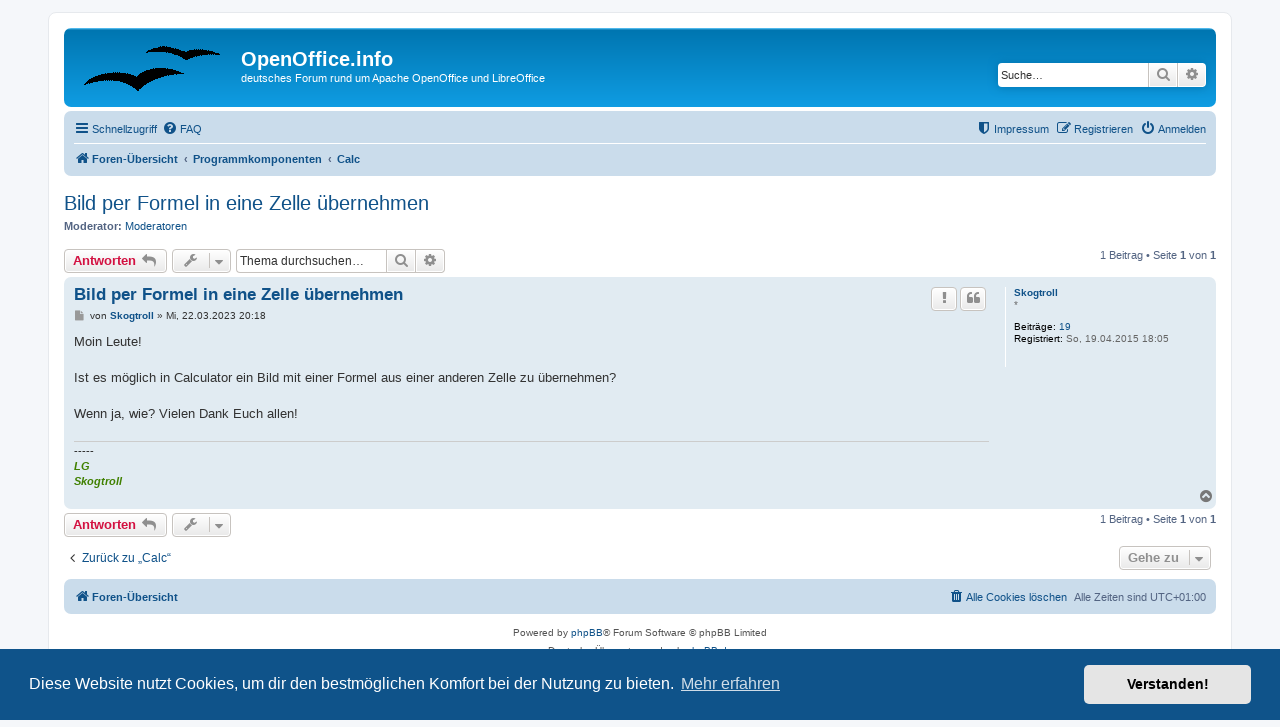

--- FILE ---
content_type: text/html; charset=UTF-8
request_url: https://oooforum.de/viewtopic.php?p=299629&sid=17f07c47db5af918edc587200ebcae87
body_size: 5280
content:
<!DOCTYPE html>
<html dir="ltr" lang="de">
<head>
<link rel="shortcut icon" href="/favicon.ico" />
<meta charset="utf-8" />
<meta http-equiv="X-UA-Compatible" content="IE=edge">
<meta name="viewport" content="width=device-width, initial-scale=1" />

<title>Bild per Formel in eine Zelle übernehmen - OpenOffice.info</title>

	<link rel="alternate" type="application/atom+xml" title="Feed - OpenOffice.info" href="/app.php/feed?sid=afcb5dc1a3e370c06c9d2bc1043e0c7c">	<link rel="alternate" type="application/atom+xml" title="Feed - Neuigkeiten" href="/app.php/feed/news?sid=afcb5dc1a3e370c06c9d2bc1043e0c7c">	<link rel="alternate" type="application/atom+xml" title="Feed - Alle Foren" href="/app.php/feed/forums?sid=afcb5dc1a3e370c06c9d2bc1043e0c7c">	<link rel="alternate" type="application/atom+xml" title="Feed - Neue Themen" href="/app.php/feed/topics?sid=afcb5dc1a3e370c06c9d2bc1043e0c7c">	<link rel="alternate" type="application/atom+xml" title="Feed - Aktive Themen" href="/app.php/feed/topics_active?sid=afcb5dc1a3e370c06c9d2bc1043e0c7c">	<link rel="alternate" type="application/atom+xml" title="Feed - Forum - Calc" href="/app.php/feed/forum/2?sid=afcb5dc1a3e370c06c9d2bc1043e0c7c">	<link rel="alternate" type="application/atom+xml" title="Feed - Thema - Bild per Formel in eine Zelle übernehmen" href="/app.php/feed/topic/76684?sid=afcb5dc1a3e370c06c9d2bc1043e0c7c">	
	<link rel="canonical" href="https://oooforum.de/viewtopic.php?t=76684">

<!--
	phpBB style name: prosilver
	Based on style:   prosilver (this is the default phpBB3 style)
	Original author:  Tom Beddard ( http://www.subBlue.com/ )
	Modified by:
-->

<link href="./assets/css/font-awesome.min.css?assets_version=136" rel="stylesheet">
<link href="./styles/prosilver/theme/stylesheet.css?assets_version=136" rel="stylesheet">
<link href="./styles/prosilver/theme/de/stylesheet.css?assets_version=136" rel="stylesheet">



	<link href="./assets/cookieconsent/cookieconsent.min.css?assets_version=136" rel="stylesheet">

<!--[if lte IE 9]>
	<link href="./styles/prosilver/theme/tweaks.css?assets_version=136" rel="stylesheet">
<![endif]-->





</head>
<body id="phpbb" class="nojs notouch section-viewtopic ltr ">


<div id="wrap" class="wrap">
	<a id="top" class="top-anchor" accesskey="t"></a>
	<div id="page-header">
		<div class="headerbar" role="banner">
					<div class="inner">

			<div id="site-description" class="site-description">
		<a id="logo" class="logo" href="./index.php?sid=afcb5dc1a3e370c06c9d2bc1043e0c7c" title="Foren-Übersicht">
					<span class="site_logo"></span>
				</a>
				<h1>OpenOffice.info</h1>
				<p>deutsches Forum rund um Apache OpenOffice und LibreOffice</p>
				<p class="skiplink"><a href="#start_here">Zum Inhalt</a></p>
			</div>

									<div id="search-box" class="search-box search-header" role="search">
                                        <form action="https://www.google.com/search" target="google_window" method="get" id="search">
				<fieldset>
                                        <input name="q" id="keywords" type="search" maxlength="255" title="Suche nach Wörtern" class="inputbox search tiny" size="20" value="" placeholder="Suche…" />
                                        <input type="hidden" name="sitesearch" value="de.openoffice.info" checked="checked">
					<button class="button button-search" type="submit" title="Suche">
						<i class="icon fa-search fa-fw" aria-hidden="true"></i><span class="sr-only">Suche</span>
					</button>
					<a href="./search.php?sid=afcb5dc1a3e370c06c9d2bc1043e0c7c" class="button button-search-end" title="Erweiterte Suche">
						<i class="icon fa-cog fa-fw" aria-hidden="true"></i><span class="sr-only">Erweiterte Suche</span>
					</a>
					<input type="hidden" name="sid" value="afcb5dc1a3e370c06c9d2bc1043e0c7c" />

				</fieldset>
				</form>
			</div>
						
			</div>
					</div>
				<div class="navbar" role="navigation">
	<div class="inner">

	<ul id="nav-main" class="nav-main linklist" role="menubar">

		<li id="quick-links" class="quick-links dropdown-container responsive-menu" data-skip-responsive="true">
			<a href="#" class="dropdown-trigger">
				<i class="icon fa-bars fa-fw" aria-hidden="true"></i><span>Schnellzugriff</span>
			</a>
			<div class="dropdown">
				<div class="pointer"><div class="pointer-inner"></div></div>
				<ul class="dropdown-contents" role="menu">
					
											<li class="separator"></li>
																									<li>
								<a href="./search.php?search_id=unanswered&amp;sid=afcb5dc1a3e370c06c9d2bc1043e0c7c" role="menuitem">
									<i class="icon fa-file-o fa-fw icon-gray" aria-hidden="true"></i><span>Unbeantwortete Themen</span>
								</a>
							</li>
							<li>
								<a href="./search.php?search_id=active_topics&amp;sid=afcb5dc1a3e370c06c9d2bc1043e0c7c" role="menuitem">
									<i class="icon fa-file-o fa-fw icon-blue" aria-hidden="true"></i><span>Aktive Themen</span>
								</a>
							</li>
							<li class="separator"></li>
							<li>
								<a href="./search.php?sid=afcb5dc1a3e370c06c9d2bc1043e0c7c" role="menuitem">
									<i class="icon fa-search fa-fw" aria-hidden="true"></i><span>Suche</span>
								</a>
							</li>
					
										<li class="separator"></li>

									</ul>
			</div>
		</li>

				<li data-skip-responsive="true">
			<a href="/app.php/help/faq?sid=afcb5dc1a3e370c06c9d2bc1043e0c7c" rel="help" title="Häufig gestellte Fragen" role="menuitem">
				<i class="icon fa-question-circle fa-fw" aria-hidden="true"></i><span>FAQ</span>
			</a>
		</li>
						
			<li class="rightside"  data-skip-responsive="true">
			<a href="./ucp.php?mode=login&amp;redirect=viewtopic.php%3Fp%3D299629&amp;sid=afcb5dc1a3e370c06c9d2bc1043e0c7c" title="Anmelden" accesskey="x" role="menuitem">
				<i class="icon fa-power-off fa-fw" aria-hidden="true"></i><span>Anmelden</span>
			</a>
		</li>
					<li class="rightside" data-skip-responsive="true">
				<a href="./ucp.php?mode=register&amp;sid=afcb5dc1a3e370c06c9d2bc1043e0c7c" role="menuitem">
					<i class="icon fa-pencil-square-o  fa-fw" aria-hidden="true"></i><span>Registrieren</span>
				</a>
			</li>
		                <li class="rightside"  data-skip-responsive="true">
                        <a href="/impressum.html" title="Impressum" role="menuitem">
                            <i class="icon fa-shield fa-fw" aria-hidden="true"></i><span>Impressum</span>
                        </a>
                </li>
				</ul>

	<ul id="nav-breadcrumbs" class="nav-breadcrumbs linklist navlinks" role="menubar">
				
		
		<li class="breadcrumbs" itemscope itemtype="https://schema.org/BreadcrumbList">

			
							<span class="crumb" itemtype="https://schema.org/ListItem" itemprop="itemListElement" itemscope><a itemprop="item" href="./index.php?sid=afcb5dc1a3e370c06c9d2bc1043e0c7c" accesskey="h" data-navbar-reference="index"><i class="icon fa-home fa-fw"></i><span itemprop="name">Foren-Übersicht</span></a><meta itemprop="position" content="1" /></span>

											
								<span class="crumb" itemtype="https://schema.org/ListItem" itemprop="itemListElement" itemscope data-forum-id="20"><a itemprop="item" href="./viewforum.php?f=20&amp;sid=afcb5dc1a3e370c06c9d2bc1043e0c7c"><span itemprop="name">Programmkomponenten</span></a><meta itemprop="position" content="2" /></span>
															
								<span class="crumb" itemtype="https://schema.org/ListItem" itemprop="itemListElement" itemscope data-forum-id="2"><a itemprop="item" href="./viewforum.php?f=2&amp;sid=afcb5dc1a3e370c06c9d2bc1043e0c7c"><span itemprop="name">Calc</span></a><meta itemprop="position" content="3" /></span>
							
					</li>

		
					<li class="rightside responsive-search">
				<a href="./search.php?sid=afcb5dc1a3e370c06c9d2bc1043e0c7c" title="Zeigt die erweiterten Suchoptionen an" role="menuitem">
					<i class="icon fa-search fa-fw" aria-hidden="true"></i><span class="sr-only">Suche</span>
				</a>
			</li>
			</ul>

	</div>
</div>
	</div>

	
	<a id="start_here" class="anchor"></a>
	<div id="page-body" class="page-body" role="main">
		
		
<h2 class="topic-title"><a href="./viewtopic.php?t=76684&amp;sid=afcb5dc1a3e370c06c9d2bc1043e0c7c">Bild per Formel in eine Zelle übernehmen</a></h2>
<!-- NOTE: remove the style="display: none" when you want to have the forum description on the topic body -->
<div style="display: none !important;">Das Tabellenkalkulationsprogramm<br /></div>
<p>
	<strong>Moderator:</strong> <a href="./memberlist.php?mode=group&amp;g=20&amp;sid=afcb5dc1a3e370c06c9d2bc1043e0c7c">Moderatoren</a>
</p>


<div class="action-bar bar-top">
	
			<a href="./posting.php?mode=reply&amp;t=76684&amp;sid=afcb5dc1a3e370c06c9d2bc1043e0c7c" class="button" title="Antwort erstellen">
							<span>Antworten</span> <i class="icon fa-reply fa-fw" aria-hidden="true"></i>
					</a>
	
			<div class="dropdown-container dropdown-button-control topic-tools">
		<span title="Themen-Optionen" class="button button-secondary dropdown-trigger dropdown-select">
			<i class="icon fa-wrench fa-fw" aria-hidden="true"></i>
			<span class="caret"><i class="icon fa-sort-down fa-fw" aria-hidden="true"></i></span>
		</span>
		<div class="dropdown">
			<div class="pointer"><div class="pointer-inner"></div></div>
			<ul class="dropdown-contents">
																								<li>
					<a href="./memberlist.php?mode=email&amp;t=76684&amp;sid=afcb5dc1a3e370c06c9d2bc1043e0c7c" title="Thema weiterempfehlen">
						<i class="icon fa-envelope-o fa-fw" aria-hidden="true"></i><span>Thema weiterempfehlen</span>
					</a>
				</li>
												<li>
					<a href="./viewtopic.php?t=76684&amp;sid=afcb5dc1a3e370c06c9d2bc1043e0c7c&amp;view=print" title="Druckansicht" accesskey="p">
						<i class="icon fa-print fa-fw" aria-hidden="true"></i><span>Druckansicht</span>
					</a>
				</li>
											</ul>
		</div>
	</div>
	
			<div class="search-box" role="search">
			<form method="get" id="topic-search" action="./search.php?sid=afcb5dc1a3e370c06c9d2bc1043e0c7c">
			<fieldset>
				<input class="inputbox search tiny"  type="search" name="keywords" id="search_keywords" size="20" placeholder="Thema durchsuchen…" />
				<button class="button button-search" type="submit" title="Suche">
					<i class="icon fa-search fa-fw" aria-hidden="true"></i><span class="sr-only">Suche</span>
				</button>
				<a href="./search.php?sid=afcb5dc1a3e370c06c9d2bc1043e0c7c" class="button button-search-end" title="Erweiterte Suche">
					<i class="icon fa-cog fa-fw" aria-hidden="true"></i><span class="sr-only">Erweiterte Suche</span>
				</a>
				<input type="hidden" name="t" value="76684" />
<input type="hidden" name="sf" value="msgonly" />
<input type="hidden" name="sid" value="afcb5dc1a3e370c06c9d2bc1043e0c7c" />

			</fieldset>
			</form>
		</div>
	
			<div class="pagination">
			1 Beitrag
							&bull; Seite <strong>1</strong> von <strong>1</strong>
					</div>
		</div>




			<div id="p299629" class="post has-profile bg2">
		<div class="inner">

		<dl class="postprofile" id="profile299629">
			<dt class="has-profile-rank no-avatar">
				<div class="avatar-container">
																			</div>
								<a href="./memberlist.php?mode=viewprofile&amp;u=57682&amp;sid=afcb5dc1a3e370c06c9d2bc1043e0c7c" class="username">Skogtroll</a>							</dt>

						<dd class="profile-rank">*</dd>			
		<dd class="profile-posts"><strong>Beiträge:</strong> <a href="./search.php?author_id=57682&amp;sr=posts&amp;sid=afcb5dc1a3e370c06c9d2bc1043e0c7c">19</a></dd>		<dd class="profile-joined"><strong>Registriert:</strong> So, 19.04.2015 18:05</dd>		
		
						
						
		</dl>

		<div class="postbody">
						<div id="post_content299629">

					<h3 class="first">
						<a href="./viewtopic.php?p=299629&amp;sid=afcb5dc1a3e370c06c9d2bc1043e0c7c#p299629">Bild per Formel in eine Zelle übernehmen</a>
		</h3>

													<ul class="post-buttons">
																										<li>
							<a href="/app.php/post/299629/report?sid=afcb5dc1a3e370c06c9d2bc1043e0c7c" title="Diesen Beitrag melden" class="button button-icon-only">
								<i class="icon fa-exclamation fa-fw" aria-hidden="true"></i><span class="sr-only">Melden</span>
							</a>
						</li>
																										<li>
							<a href="./posting.php?mode=quote&amp;p=299629&amp;sid=afcb5dc1a3e370c06c9d2bc1043e0c7c" title="Mit Zitat antworten" class="button button-icon-only">
								<i class="icon fa-quote-left fa-fw" aria-hidden="true"></i><span class="sr-only">Zitieren</span>
							</a>
						</li>
														</ul>
							
						<p class="author">
									<a class="unread" href="./viewtopic.php?p=299629&amp;sid=afcb5dc1a3e370c06c9d2bc1043e0c7c#p299629" title="Beitrag">
						<i class="icon fa-file fa-fw icon-lightgray icon-md" aria-hidden="true"></i><span class="sr-only">Beitrag</span>
					</a>
								<span class="responsive-hide">von <strong><a href="./memberlist.php?mode=viewprofile&amp;u=57682&amp;sid=afcb5dc1a3e370c06c9d2bc1043e0c7c" class="username">Skogtroll</a></strong> &raquo; </span><time datetime="2023-03-22T19:18:54+00:00">Mi, 22.03.2023 20:18</time>
			</p>
			
			
			
			
			<div class="content">Moin Leute!<br>
<br>
Ist es möglich in Calculator ein Bild mit einer Formel aus einer anderen Zelle zu übernehmen?<br>
<br>
Wenn ja, wie? Vielen Dank Euch allen!</div>

			
			
									
						
							<div id="sig299629" class="signature">-----<br>
<strong class="text-strong"><em class="text-italics"><span style="color:#408000">LG<br>
Skogtroll</span></em></strong></div>			
						</div>

		</div>

				<div class="back2top">
						<a href="#top" class="top" title="Nach oben">
				<i class="icon fa-chevron-circle-up fa-fw icon-gray" aria-hidden="true"></i>
				<span class="sr-only">Nach oben</span>
			</a>
					</div>
		
		</div>
	</div>

	

	<div class="action-bar bar-bottom">
	
			<a href="./posting.php?mode=reply&amp;t=76684&amp;sid=afcb5dc1a3e370c06c9d2bc1043e0c7c" class="button" title="Antwort erstellen">
							<span>Antworten</span> <i class="icon fa-reply fa-fw" aria-hidden="true"></i>
					</a>
		
		<div class="dropdown-container dropdown-button-control topic-tools">
		<span title="Themen-Optionen" class="button button-secondary dropdown-trigger dropdown-select">
			<i class="icon fa-wrench fa-fw" aria-hidden="true"></i>
			<span class="caret"><i class="icon fa-sort-down fa-fw" aria-hidden="true"></i></span>
		</span>
		<div class="dropdown">
			<div class="pointer"><div class="pointer-inner"></div></div>
			<ul class="dropdown-contents">
																								<li>
					<a href="./memberlist.php?mode=email&amp;t=76684&amp;sid=afcb5dc1a3e370c06c9d2bc1043e0c7c" title="Thema weiterempfehlen">
						<i class="icon fa-envelope-o fa-fw" aria-hidden="true"></i><span>Thema weiterempfehlen</span>
					</a>
				</li>
												<li>
					<a href="./viewtopic.php?t=76684&amp;sid=afcb5dc1a3e370c06c9d2bc1043e0c7c&amp;view=print" title="Druckansicht" accesskey="p">
						<i class="icon fa-print fa-fw" aria-hidden="true"></i><span>Druckansicht</span>
					</a>
				</li>
											</ul>
		</div>
	</div>

	
	
	
			<div class="pagination">
			1 Beitrag
							&bull; Seite <strong>1</strong> von <strong>1</strong>
					</div>
	</div>


<div class="action-bar actions-jump">
		<p class="jumpbox-return">
		<a href="./viewforum.php?f=2&amp;sid=afcb5dc1a3e370c06c9d2bc1043e0c7c" class="left-box arrow-left" accesskey="r">
			<i class="icon fa-angle-left fa-fw icon-black" aria-hidden="true"></i><span>Zurück zu „Calc“</span>
		</a>
	</p>
	
		<div class="jumpbox dropdown-container dropdown-container-right dropdown-up dropdown-left dropdown-button-control" id="jumpbox">
			<span title="Gehe zu" class="button button-secondary dropdown-trigger dropdown-select">
				<span>Gehe zu</span>
				<span class="caret"><i class="icon fa-sort-down fa-fw" aria-hidden="true"></i></span>
			</span>
		<div class="dropdown">
			<div class="pointer"><div class="pointer-inner"></div></div>
			<ul class="dropdown-contents">
																				<li><a href="./viewforum.php?f=20&amp;sid=afcb5dc1a3e370c06c9d2bc1043e0c7c" class="jumpbox-cat-link"> <span> Programmkomponenten</span></a></li>
																<li><a href="./viewforum.php?f=3&amp;sid=afcb5dc1a3e370c06c9d2bc1043e0c7c" class="jumpbox-sub-link"><span class="spacer"></span> <span>&#8627; &nbsp; Setup und Allgemeines</span></a></li>
																<li><a href="./viewforum.php?f=1&amp;sid=afcb5dc1a3e370c06c9d2bc1043e0c7c" class="jumpbox-sub-link"><span class="spacer"></span> <span>&#8627; &nbsp; Writer</span></a></li>
																<li><a href="./viewforum.php?f=2&amp;sid=afcb5dc1a3e370c06c9d2bc1043e0c7c" class="jumpbox-sub-link"><span class="spacer"></span> <span>&#8627; &nbsp; Calc</span></a></li>
																<li><a href="./viewforum.php?f=4&amp;sid=afcb5dc1a3e370c06c9d2bc1043e0c7c" class="jumpbox-sub-link"><span class="spacer"></span> <span>&#8627; &nbsp; Impress</span></a></li>
																<li><a href="./viewforum.php?f=5&amp;sid=afcb5dc1a3e370c06c9d2bc1043e0c7c" class="jumpbox-sub-link"><span class="spacer"></span> <span>&#8627; &nbsp; Draw</span></a></li>
																<li><a href="./viewforum.php?f=6&amp;sid=afcb5dc1a3e370c06c9d2bc1043e0c7c" class="jumpbox-sub-link"><span class="spacer"></span> <span>&#8627; &nbsp; Math</span></a></li>
																<li><a href="./viewforum.php?f=7&amp;sid=afcb5dc1a3e370c06c9d2bc1043e0c7c" class="jumpbox-sub-link"><span class="spacer"></span> <span>&#8627; &nbsp; HTML Editor</span></a></li>
																<li><a href="./viewforum.php?f=8&amp;sid=afcb5dc1a3e370c06c9d2bc1043e0c7c" class="jumpbox-sub-link"><span class="spacer"></span> <span>&#8627; &nbsp; Base / SQL</span></a></li>
																<li><a href="./viewforum.php?f=18&amp;sid=afcb5dc1a3e370c06c9d2bc1043e0c7c" class="jumpbox-sub-link"><span class="spacer"></span> <span>&#8627; &nbsp; Makros und allgemeine Programmierung</span></a></li>
																<li><a href="./viewforum.php?f=21&amp;sid=afcb5dc1a3e370c06c9d2bc1043e0c7c" class="jumpbox-cat-link"> <span> spezielle AOO/LO-Versionen / Betriebssysteme</span></a></li>
																<li><a href="./viewforum.php?f=19&amp;sid=afcb5dc1a3e370c06c9d2bc1043e0c7c" class="jumpbox-sub-link"><span class="spacer"></span> <span>&#8627; &nbsp; Portable Programmversionen</span></a></li>
																<li><a href="./viewforum.php?f=9&amp;sid=afcb5dc1a3e370c06c9d2bc1043e0c7c" class="jumpbox-sub-link"><span class="spacer"></span> <span>&#8627; &nbsp; Windows</span></a></li>
																<li><a href="./viewforum.php?f=10&amp;sid=afcb5dc1a3e370c06c9d2bc1043e0c7c" class="jumpbox-sub-link"><span class="spacer"></span> <span>&#8627; &nbsp; Linux</span></a></li>
																<li><a href="./viewforum.php?f=12&amp;sid=afcb5dc1a3e370c06c9d2bc1043e0c7c" class="jumpbox-sub-link"><span class="spacer"></span> <span>&#8627; &nbsp; Andere Systeme</span></a></li>
																<li><a href="./viewforum.php?f=22&amp;sid=afcb5dc1a3e370c06c9d2bc1043e0c7c" class="jumpbox-cat-link"> <span> Community Foren</span></a></li>
																<li><a href="./viewforum.php?f=27&amp;sid=afcb5dc1a3e370c06c9d2bc1043e0c7c" class="jumpbox-sub-link"><span class="spacer"></span> <span>&#8627; &nbsp; FAQs</span></a></li>
																<li><a href="./viewforum.php?f=25&amp;sid=afcb5dc1a3e370c06c9d2bc1043e0c7c" class="jumpbox-sub-link"><span class="spacer"></span> <span>&#8627; &nbsp; Wissensarchiv</span></a></li>
																<li><a href="./viewforum.php?f=24&amp;sid=afcb5dc1a3e370c06c9d2bc1043e0c7c" class="jumpbox-sub-link"><span class="spacer"></span> <span>&#8627; &nbsp; Projekte</span></a></li>
																<li><a href="./viewforum.php?f=16&amp;sid=afcb5dc1a3e370c06c9d2bc1043e0c7c" class="jumpbox-sub-link"><span class="spacer"></span> <span>&#8627; &nbsp; generelle Diskussion</span></a></li>
																<li><a href="./viewforum.php?f=17&amp;sid=afcb5dc1a3e370c06c9d2bc1043e0c7c" class="jumpbox-sub-link"><span class="spacer"></span> <span>&#8627; &nbsp; Site Feedback</span></a></li>
											</ul>
		</div>
	</div>

	</div>




			</div>


<div id="page-footer" class="page-footer" role="contentinfo">
	<div class="navbar" role="navigation">
	<div class="inner">

	<ul id="nav-footer" class="nav-footer linklist" role="menubar">
		<li class="breadcrumbs">
									<span class="crumb"><a href="./index.php?sid=afcb5dc1a3e370c06c9d2bc1043e0c7c" data-navbar-reference="index"><i class="icon fa-home fa-fw" aria-hidden="true"></i><span>Foren-Übersicht</span></a></span>					</li>
		
				<li class="rightside">Alle Zeiten sind <span title="Europa/Berlin">UTC+01:00</span></li>
							<li class="rightside">
				<a href="/app.php/user/delete_cookies?sid=afcb5dc1a3e370c06c9d2bc1043e0c7c" data-ajax="true" data-refresh="true" role="menuitem">
					<i class="icon fa-trash fa-fw" aria-hidden="true"></i><span>Alle Cookies löschen</span>
				</a>
			</li>
														</ul>

	</div>
</div>

	<div class="copyright">
				<p class="footer-row">
			<span class="footer-copyright">Powered by <a href="https://www.phpbb.com/">phpBB</a>&reg; Forum Software &copy; phpBB Limited</span>
		</p>
				<p class="footer-row">
			<span class="footer-copyright">Deutsche Übersetzung durch <a href="https://www.phpbb.de/">phpBB.de</a></span>
		</p>
						<p class="footer-row" role="menu">
			<a class="footer-link" href="./ucp.php?mode=privacy&amp;sid=afcb5dc1a3e370c06c9d2bc1043e0c7c" title="Datenschutz" role="menuitem">
				<span class="footer-link-text">Datenschutz</span>
			</a>
			|
			<a class="footer-link" href="./ucp.php?mode=terms&amp;sid=afcb5dc1a3e370c06c9d2bc1043e0c7c" title="Nutzungsbedingungen" role="menuitem">
				<span class="footer-link-text">Nutzungsbedingungen</span>
			</a>
		</p>
					</div>

	<div id="darkenwrapper" class="darkenwrapper" data-ajax-error-title="AJAX-Fehler" data-ajax-error-text="Bei der Verarbeitung deiner Anfrage ist ein Fehler aufgetreten." data-ajax-error-text-abort="Der Benutzer hat die Anfrage abgebrochen." data-ajax-error-text-timeout="Bei deiner Anfrage ist eine Zeitüberschreitung aufgetreten. Bitte versuche es erneut." data-ajax-error-text-parsererror="Bei deiner Anfrage ist etwas falsch gelaufen und der Server hat eine ungültige Antwort zurückgegeben.">
		<div id="darken" class="darken">&nbsp;</div>
	</div>

	<div id="phpbb_alert" class="phpbb_alert" data-l-err="Fehler" data-l-timeout-processing-req="Bei der Anfrage ist eine Zeitüberschreitung aufgetreten.">
		<a href="#" class="alert_close">
			<i class="icon fa-times-circle fa-fw" aria-hidden="true"></i>
		</a>
		<h3 class="alert_title">&nbsp;</h3><p class="alert_text"></p>
	</div>
	<div id="phpbb_confirm" class="phpbb_alert">
		<a href="#" class="alert_close">
			<i class="icon fa-times-circle fa-fw" aria-hidden="true"></i>
		</a>
		<div class="alert_text"></div>
	</div>
</div>

</div>

<div>
	<a id="bottom" class="anchor" accesskey="z"></a>
	</div>

<script src="./assets/javascript/jquery-3.7.1.min.js?assets_version=136"></script>
<script src="./assets/javascript/core.js?assets_version=136"></script>

	<script src="./assets/cookieconsent/cookieconsent.min.js?assets_version=136"></script>
	<script>
		if (typeof window.cookieconsent === "object") {
			window.addEventListener("load", function(){
				window.cookieconsent.initialise({
					"palette": {
						"popup": {
							"background": "#0F538A"
						},
						"button": {
							"background": "#E5E5E5"
						}
					},
					"theme": "classic",
					"content": {
						"message": "Diese\u0020Website\u0020nutzt\u0020Cookies,\u0020um\u0020dir\u0020den\u0020bestm\u00F6glichen\u0020Komfort\u0020bei\u0020der\u0020Nutzung\u0020zu\u0020bieten.",
						"dismiss": "Verstanden\u0021",
						"link": "Mehr\u0020erfahren",
						"href": "./ucp.php?mode=privacy&amp;sid=afcb5dc1a3e370c06c9d2bc1043e0c7c"
					}
				});
			});
		}
	</script>


<script src="./styles/prosilver/template/forum_fn.js?assets_version=136"></script>
<script src="./styles/prosilver/template/ajax.js?assets_version=136"></script>



</body>
</html>
